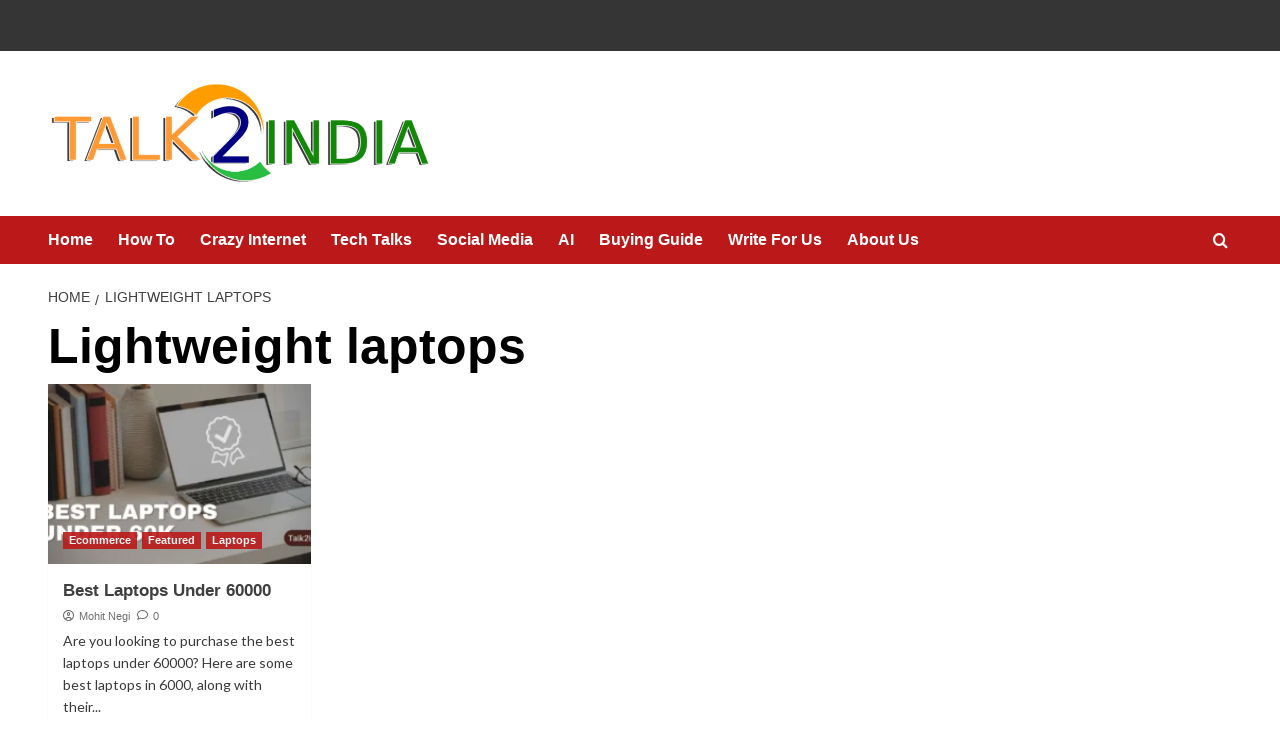

--- FILE ---
content_type: text/html; charset=UTF-8
request_url: https://talk2india.in/tag/lightweight-laptops/
body_size: 17847
content:
<!doctype html>
<html lang="en-US">

<head>
    <meta charset="UTF-8">
    <meta name="viewport" content="width=device-width, initial-scale=1">
    <link rel="profile" href="http://gmpg.org/xfn/11">
    <meta name='robots' content='noindex, follow' />
	<style>img:is([sizes="auto" i], [sizes^="auto," i]) { contain-intrinsic-size: 3000px 1500px }</style>
	<link rel='preload' href='https://fonts.googleapis.com/css?family=Source%2BSans%2BPro%3A400%2C700%7CLato%3A400%2C700&#038;subset=latin&#038;display=swap' as='style' onload="this.onload=null;this.rel='stylesheet'" type='text/css' media='all' crossorigin='anonymous'>
<link rel='preconnect' href='https://fonts.googleapis.com' crossorigin='anonymous'>
<link rel='preconnect' href='https://fonts.gstatic.com' crossorigin='anonymous'>

	<!-- This site is optimized with the Yoast SEO plugin v24.2 - https://yoast.com/wordpress/plugins/seo/ -->
	<title>Lightweight laptops - Talk2India</title>
	<meta property="og:locale" content="en_US" />
	<meta property="og:type" content="article" />
	<meta property="og:title" content="Lightweight laptops - Talk2India" />
	<meta property="og:url" content="https://talk2india.in/tag/lightweight-laptops/" />
	<meta property="og:site_name" content="Talk2India" />
	<meta property="og:image" content="https://talk2india.in/wp-content/uploads/2019/07/logo3.png" />
	<meta property="og:image:width" content="336" />
	<meta property="og:image:height" content="235" />
	<meta property="og:image:type" content="image/png" />
	<meta name="twitter:card" content="summary_large_image" />
	<meta name="twitter:site" content="@talk2_india" />
	<script type="application/ld+json" class="yoast-schema-graph">{"@context":"https://schema.org","@graph":[{"@type":"CollectionPage","@id":"https://talk2india.in/tag/lightweight-laptops/","url":"https://talk2india.in/tag/lightweight-laptops/","name":"Lightweight laptops - Talk2India","isPartOf":{"@id":"https://talk2india.in/#website"},"primaryImageOfPage":{"@id":"https://talk2india.in/tag/lightweight-laptops/#primaryimage"},"image":{"@id":"https://talk2india.in/tag/lightweight-laptops/#primaryimage"},"thumbnailUrl":"https://talk2india.in/wp-content/uploads/2023/09/Laptop-under-60000.webp","breadcrumb":{"@id":"https://talk2india.in/tag/lightweight-laptops/#breadcrumb"},"inLanguage":"en-US"},{"@type":"ImageObject","inLanguage":"en-US","@id":"https://talk2india.in/tag/lightweight-laptops/#primaryimage","url":"https://talk2india.in/wp-content/uploads/2023/09/Laptop-under-60000.webp","contentUrl":"https://talk2india.in/wp-content/uploads/2023/09/Laptop-under-60000.webp","width":1280,"height":720,"caption":"Laptop under 60000"},{"@type":"BreadcrumbList","@id":"https://talk2india.in/tag/lightweight-laptops/#breadcrumb","itemListElement":[{"@type":"ListItem","position":1,"name":"Home","item":"https://talk2india.in/"},{"@type":"ListItem","position":2,"name":"Lightweight laptops"}]},{"@type":"WebSite","@id":"https://talk2india.in/#website","url":"https://talk2india.in/","name":"Talk2India","description":"Tech Insights, From India to the World","publisher":{"@id":"https://talk2india.in/#organization"},"potentialAction":[{"@type":"SearchAction","target":{"@type":"EntryPoint","urlTemplate":"https://talk2india.in/?s={search_term_string}"},"query-input":{"@type":"PropertyValueSpecification","valueRequired":true,"valueName":"search_term_string"}}],"inLanguage":"en-US"},{"@type":"Organization","@id":"https://talk2india.in/#organization","name":"Talk2India","url":"https://talk2india.in/","logo":{"@type":"ImageObject","inLanguage":"en-US","@id":"https://talk2india.in/#/schema/logo/image/","url":"http://talk2india.in/wp-content/uploads/2020/11/circle-Talk2india.png","contentUrl":"http://talk2india.in/wp-content/uploads/2020/11/circle-Talk2india.png","width":166,"height":166,"caption":"Talk2India"},"image":{"@id":"https://talk2india.in/#/schema/logo/image/"},"sameAs":["https://www.facebook.com/Talk2india/","https://x.com/talk2_india","https://www.instagram.com/_talk2india/","http://www.pinterest.com/talk2india","https://www.youtube.com/channel/UC_WWFsK3vRgfgOaZPsF5TBg"]}]}</script>
	<!-- / Yoast SEO plugin. -->


<link rel='dns-prefetch' href='//fonts.googleapis.com' />
<link rel='preconnect' href='https://fonts.googleapis.com' />
<link rel='preconnect' href='https://fonts.gstatic.com' />
<link rel="alternate" type="application/rss+xml" title="Talk2India &raquo; Feed" href="https://talk2india.in/feed/" />
<link rel="alternate" type="application/rss+xml" title="Talk2India &raquo; Comments Feed" href="https://talk2india.in/comments/feed/" />
<link rel="alternate" type="application/rss+xml" title="Talk2India &raquo; Lightweight laptops Tag Feed" href="https://talk2india.in/tag/lightweight-laptops/feed/" />
<link rel="alternate" type="application/rss+xml" title="Talk2India &raquo; Stories Feed" href="https://talk2india.in/web-stories/feed/"><script type="text/javascript">
/* <![CDATA[ */
window._wpemojiSettings = {"baseUrl":"https:\/\/s.w.org\/images\/core\/emoji\/16.0.1\/72x72\/","ext":".png","svgUrl":"https:\/\/s.w.org\/images\/core\/emoji\/16.0.1\/svg\/","svgExt":".svg","source":{"concatemoji":"https:\/\/talk2india.in\/wp-includes\/js\/wp-emoji-release.min.js?ver=6.8.3"}};
/*! This file is auto-generated */
!function(s,n){var o,i,e;function c(e){try{var t={supportTests:e,timestamp:(new Date).valueOf()};sessionStorage.setItem(o,JSON.stringify(t))}catch(e){}}function p(e,t,n){e.clearRect(0,0,e.canvas.width,e.canvas.height),e.fillText(t,0,0);var t=new Uint32Array(e.getImageData(0,0,e.canvas.width,e.canvas.height).data),a=(e.clearRect(0,0,e.canvas.width,e.canvas.height),e.fillText(n,0,0),new Uint32Array(e.getImageData(0,0,e.canvas.width,e.canvas.height).data));return t.every(function(e,t){return e===a[t]})}function u(e,t){e.clearRect(0,0,e.canvas.width,e.canvas.height),e.fillText(t,0,0);for(var n=e.getImageData(16,16,1,1),a=0;a<n.data.length;a++)if(0!==n.data[a])return!1;return!0}function f(e,t,n,a){switch(t){case"flag":return n(e,"\ud83c\udff3\ufe0f\u200d\u26a7\ufe0f","\ud83c\udff3\ufe0f\u200b\u26a7\ufe0f")?!1:!n(e,"\ud83c\udde8\ud83c\uddf6","\ud83c\udde8\u200b\ud83c\uddf6")&&!n(e,"\ud83c\udff4\udb40\udc67\udb40\udc62\udb40\udc65\udb40\udc6e\udb40\udc67\udb40\udc7f","\ud83c\udff4\u200b\udb40\udc67\u200b\udb40\udc62\u200b\udb40\udc65\u200b\udb40\udc6e\u200b\udb40\udc67\u200b\udb40\udc7f");case"emoji":return!a(e,"\ud83e\udedf")}return!1}function g(e,t,n,a){var r="undefined"!=typeof WorkerGlobalScope&&self instanceof WorkerGlobalScope?new OffscreenCanvas(300,150):s.createElement("canvas"),o=r.getContext("2d",{willReadFrequently:!0}),i=(o.textBaseline="top",o.font="600 32px Arial",{});return e.forEach(function(e){i[e]=t(o,e,n,a)}),i}function t(e){var t=s.createElement("script");t.src=e,t.defer=!0,s.head.appendChild(t)}"undefined"!=typeof Promise&&(o="wpEmojiSettingsSupports",i=["flag","emoji"],n.supports={everything:!0,everythingExceptFlag:!0},e=new Promise(function(e){s.addEventListener("DOMContentLoaded",e,{once:!0})}),new Promise(function(t){var n=function(){try{var e=JSON.parse(sessionStorage.getItem(o));if("object"==typeof e&&"number"==typeof e.timestamp&&(new Date).valueOf()<e.timestamp+604800&&"object"==typeof e.supportTests)return e.supportTests}catch(e){}return null}();if(!n){if("undefined"!=typeof Worker&&"undefined"!=typeof OffscreenCanvas&&"undefined"!=typeof URL&&URL.createObjectURL&&"undefined"!=typeof Blob)try{var e="postMessage("+g.toString()+"("+[JSON.stringify(i),f.toString(),p.toString(),u.toString()].join(",")+"));",a=new Blob([e],{type:"text/javascript"}),r=new Worker(URL.createObjectURL(a),{name:"wpTestEmojiSupports"});return void(r.onmessage=function(e){c(n=e.data),r.terminate(),t(n)})}catch(e){}c(n=g(i,f,p,u))}t(n)}).then(function(e){for(var t in e)n.supports[t]=e[t],n.supports.everything=n.supports.everything&&n.supports[t],"flag"!==t&&(n.supports.everythingExceptFlag=n.supports.everythingExceptFlag&&n.supports[t]);n.supports.everythingExceptFlag=n.supports.everythingExceptFlag&&!n.supports.flag,n.DOMReady=!1,n.readyCallback=function(){n.DOMReady=!0}}).then(function(){return e}).then(function(){var e;n.supports.everything||(n.readyCallback(),(e=n.source||{}).concatemoji?t(e.concatemoji):e.wpemoji&&e.twemoji&&(t(e.twemoji),t(e.wpemoji)))}))}((window,document),window._wpemojiSettings);
/* ]]> */
</script>

<link rel='stylesheet' id='sby_common_styles-css' href='https://talk2india.in/wp-content/plugins/feeds-for-youtube/public/build/css/sb-youtube-common.css?ver=2.6.2' type='text/css' media='all' />
<link rel='stylesheet' id='sby_styles-css' href='https://talk2india.in/wp-content/plugins/feeds-for-youtube/public/build/css/sb-youtube-free.css?ver=2.6.2' type='text/css' media='all' />
<style id='wp-emoji-styles-inline-css' type='text/css'>

	img.wp-smiley, img.emoji {
		display: inline !important;
		border: none !important;
		box-shadow: none !important;
		height: 1em !important;
		width: 1em !important;
		margin: 0 0.07em !important;
		vertical-align: -0.1em !important;
		background: none !important;
		padding: 0 !important;
	}
</style>
<link rel='stylesheet' id='wp-block-library-css' href='https://talk2india.in/wp-includes/css/dist/block-library/style.min.css?ver=6.8.3' type='text/css' media='all' />
<style id='wp-block-library-theme-inline-css' type='text/css'>
.wp-block-audio :where(figcaption){color:#555;font-size:13px;text-align:center}.is-dark-theme .wp-block-audio :where(figcaption){color:#ffffffa6}.wp-block-audio{margin:0 0 1em}.wp-block-code{border:1px solid #ccc;border-radius:4px;font-family:Menlo,Consolas,monaco,monospace;padding:.8em 1em}.wp-block-embed :where(figcaption){color:#555;font-size:13px;text-align:center}.is-dark-theme .wp-block-embed :where(figcaption){color:#ffffffa6}.wp-block-embed{margin:0 0 1em}.blocks-gallery-caption{color:#555;font-size:13px;text-align:center}.is-dark-theme .blocks-gallery-caption{color:#ffffffa6}:root :where(.wp-block-image figcaption){color:#555;font-size:13px;text-align:center}.is-dark-theme :root :where(.wp-block-image figcaption){color:#ffffffa6}.wp-block-image{margin:0 0 1em}.wp-block-pullquote{border-bottom:4px solid;border-top:4px solid;color:currentColor;margin-bottom:1.75em}.wp-block-pullquote cite,.wp-block-pullquote footer,.wp-block-pullquote__citation{color:currentColor;font-size:.8125em;font-style:normal;text-transform:uppercase}.wp-block-quote{border-left:.25em solid;margin:0 0 1.75em;padding-left:1em}.wp-block-quote cite,.wp-block-quote footer{color:currentColor;font-size:.8125em;font-style:normal;position:relative}.wp-block-quote:where(.has-text-align-right){border-left:none;border-right:.25em solid;padding-left:0;padding-right:1em}.wp-block-quote:where(.has-text-align-center){border:none;padding-left:0}.wp-block-quote.is-large,.wp-block-quote.is-style-large,.wp-block-quote:where(.is-style-plain){border:none}.wp-block-search .wp-block-search__label{font-weight:700}.wp-block-search__button{border:1px solid #ccc;padding:.375em .625em}:where(.wp-block-group.has-background){padding:1.25em 2.375em}.wp-block-separator.has-css-opacity{opacity:.4}.wp-block-separator{border:none;border-bottom:2px solid;margin-left:auto;margin-right:auto}.wp-block-separator.has-alpha-channel-opacity{opacity:1}.wp-block-separator:not(.is-style-wide):not(.is-style-dots){width:100px}.wp-block-separator.has-background:not(.is-style-dots){border-bottom:none;height:1px}.wp-block-separator.has-background:not(.is-style-wide):not(.is-style-dots){height:2px}.wp-block-table{margin:0 0 1em}.wp-block-table td,.wp-block-table th{word-break:normal}.wp-block-table :where(figcaption){color:#555;font-size:13px;text-align:center}.is-dark-theme .wp-block-table :where(figcaption){color:#ffffffa6}.wp-block-video :where(figcaption){color:#555;font-size:13px;text-align:center}.is-dark-theme .wp-block-video :where(figcaption){color:#ffffffa6}.wp-block-video{margin:0 0 1em}:root :where(.wp-block-template-part.has-background){margin-bottom:0;margin-top:0;padding:1.25em 2.375em}
</style>
<style id='global-styles-inline-css' type='text/css'>
:root{--wp--preset--aspect-ratio--square: 1;--wp--preset--aspect-ratio--4-3: 4/3;--wp--preset--aspect-ratio--3-4: 3/4;--wp--preset--aspect-ratio--3-2: 3/2;--wp--preset--aspect-ratio--2-3: 2/3;--wp--preset--aspect-ratio--16-9: 16/9;--wp--preset--aspect-ratio--9-16: 9/16;--wp--preset--color--black: #000000;--wp--preset--color--cyan-bluish-gray: #abb8c3;--wp--preset--color--white: #ffffff;--wp--preset--color--pale-pink: #f78da7;--wp--preset--color--vivid-red: #cf2e2e;--wp--preset--color--luminous-vivid-orange: #ff6900;--wp--preset--color--luminous-vivid-amber: #fcb900;--wp--preset--color--light-green-cyan: #7bdcb5;--wp--preset--color--vivid-green-cyan: #00d084;--wp--preset--color--pale-cyan-blue: #8ed1fc;--wp--preset--color--vivid-cyan-blue: #0693e3;--wp--preset--color--vivid-purple: #9b51e0;--wp--preset--gradient--vivid-cyan-blue-to-vivid-purple: linear-gradient(135deg,rgba(6,147,227,1) 0%,rgb(155,81,224) 100%);--wp--preset--gradient--light-green-cyan-to-vivid-green-cyan: linear-gradient(135deg,rgb(122,220,180) 0%,rgb(0,208,130) 100%);--wp--preset--gradient--luminous-vivid-amber-to-luminous-vivid-orange: linear-gradient(135deg,rgba(252,185,0,1) 0%,rgba(255,105,0,1) 100%);--wp--preset--gradient--luminous-vivid-orange-to-vivid-red: linear-gradient(135deg,rgba(255,105,0,1) 0%,rgb(207,46,46) 100%);--wp--preset--gradient--very-light-gray-to-cyan-bluish-gray: linear-gradient(135deg,rgb(238,238,238) 0%,rgb(169,184,195) 100%);--wp--preset--gradient--cool-to-warm-spectrum: linear-gradient(135deg,rgb(74,234,220) 0%,rgb(151,120,209) 20%,rgb(207,42,186) 40%,rgb(238,44,130) 60%,rgb(251,105,98) 80%,rgb(254,248,76) 100%);--wp--preset--gradient--blush-light-purple: linear-gradient(135deg,rgb(255,206,236) 0%,rgb(152,150,240) 100%);--wp--preset--gradient--blush-bordeaux: linear-gradient(135deg,rgb(254,205,165) 0%,rgb(254,45,45) 50%,rgb(107,0,62) 100%);--wp--preset--gradient--luminous-dusk: linear-gradient(135deg,rgb(255,203,112) 0%,rgb(199,81,192) 50%,rgb(65,88,208) 100%);--wp--preset--gradient--pale-ocean: linear-gradient(135deg,rgb(255,245,203) 0%,rgb(182,227,212) 50%,rgb(51,167,181) 100%);--wp--preset--gradient--electric-grass: linear-gradient(135deg,rgb(202,248,128) 0%,rgb(113,206,126) 100%);--wp--preset--gradient--midnight: linear-gradient(135deg,rgb(2,3,129) 0%,rgb(40,116,252) 100%);--wp--preset--font-size--small: 13px;--wp--preset--font-size--medium: 20px;--wp--preset--font-size--large: 36px;--wp--preset--font-size--x-large: 42px;--wp--preset--spacing--20: 0.44rem;--wp--preset--spacing--30: 0.67rem;--wp--preset--spacing--40: 1rem;--wp--preset--spacing--50: 1.5rem;--wp--preset--spacing--60: 2.25rem;--wp--preset--spacing--70: 3.38rem;--wp--preset--spacing--80: 5.06rem;--wp--preset--shadow--natural: 6px 6px 9px rgba(0, 0, 0, 0.2);--wp--preset--shadow--deep: 12px 12px 50px rgba(0, 0, 0, 0.4);--wp--preset--shadow--sharp: 6px 6px 0px rgba(0, 0, 0, 0.2);--wp--preset--shadow--outlined: 6px 6px 0px -3px rgba(255, 255, 255, 1), 6px 6px rgba(0, 0, 0, 1);--wp--preset--shadow--crisp: 6px 6px 0px rgba(0, 0, 0, 1);}:root { --wp--style--global--content-size: 740px;--wp--style--global--wide-size: 1200px; }:where(body) { margin: 0; }.wp-site-blocks > .alignleft { float: left; margin-right: 2em; }.wp-site-blocks > .alignright { float: right; margin-left: 2em; }.wp-site-blocks > .aligncenter { justify-content: center; margin-left: auto; margin-right: auto; }:where(.wp-site-blocks) > * { margin-block-start: 24px; margin-block-end: 0; }:where(.wp-site-blocks) > :first-child { margin-block-start: 0; }:where(.wp-site-blocks) > :last-child { margin-block-end: 0; }:root { --wp--style--block-gap: 24px; }:root :where(.is-layout-flow) > :first-child{margin-block-start: 0;}:root :where(.is-layout-flow) > :last-child{margin-block-end: 0;}:root :where(.is-layout-flow) > *{margin-block-start: 24px;margin-block-end: 0;}:root :where(.is-layout-constrained) > :first-child{margin-block-start: 0;}:root :where(.is-layout-constrained) > :last-child{margin-block-end: 0;}:root :where(.is-layout-constrained) > *{margin-block-start: 24px;margin-block-end: 0;}:root :where(.is-layout-flex){gap: 24px;}:root :where(.is-layout-grid){gap: 24px;}.is-layout-flow > .alignleft{float: left;margin-inline-start: 0;margin-inline-end: 2em;}.is-layout-flow > .alignright{float: right;margin-inline-start: 2em;margin-inline-end: 0;}.is-layout-flow > .aligncenter{margin-left: auto !important;margin-right: auto !important;}.is-layout-constrained > .alignleft{float: left;margin-inline-start: 0;margin-inline-end: 2em;}.is-layout-constrained > .alignright{float: right;margin-inline-start: 2em;margin-inline-end: 0;}.is-layout-constrained > .aligncenter{margin-left: auto !important;margin-right: auto !important;}.is-layout-constrained > :where(:not(.alignleft):not(.alignright):not(.alignfull)){max-width: var(--wp--style--global--content-size);margin-left: auto !important;margin-right: auto !important;}.is-layout-constrained > .alignwide{max-width: var(--wp--style--global--wide-size);}body .is-layout-flex{display: flex;}.is-layout-flex{flex-wrap: wrap;align-items: center;}.is-layout-flex > :is(*, div){margin: 0;}body .is-layout-grid{display: grid;}.is-layout-grid > :is(*, div){margin: 0;}body{padding-top: 0px;padding-right: 0px;padding-bottom: 0px;padding-left: 0px;}a:where(:not(.wp-element-button)){text-decoration: none;}:root :where(.wp-element-button, .wp-block-button__link){background-color: #32373c;border-width: 0;color: #fff;font-family: inherit;font-size: inherit;line-height: inherit;padding: calc(0.667em + 2px) calc(1.333em + 2px);text-decoration: none;}.has-black-color{color: var(--wp--preset--color--black) !important;}.has-cyan-bluish-gray-color{color: var(--wp--preset--color--cyan-bluish-gray) !important;}.has-white-color{color: var(--wp--preset--color--white) !important;}.has-pale-pink-color{color: var(--wp--preset--color--pale-pink) !important;}.has-vivid-red-color{color: var(--wp--preset--color--vivid-red) !important;}.has-luminous-vivid-orange-color{color: var(--wp--preset--color--luminous-vivid-orange) !important;}.has-luminous-vivid-amber-color{color: var(--wp--preset--color--luminous-vivid-amber) !important;}.has-light-green-cyan-color{color: var(--wp--preset--color--light-green-cyan) !important;}.has-vivid-green-cyan-color{color: var(--wp--preset--color--vivid-green-cyan) !important;}.has-pale-cyan-blue-color{color: var(--wp--preset--color--pale-cyan-blue) !important;}.has-vivid-cyan-blue-color{color: var(--wp--preset--color--vivid-cyan-blue) !important;}.has-vivid-purple-color{color: var(--wp--preset--color--vivid-purple) !important;}.has-black-background-color{background-color: var(--wp--preset--color--black) !important;}.has-cyan-bluish-gray-background-color{background-color: var(--wp--preset--color--cyan-bluish-gray) !important;}.has-white-background-color{background-color: var(--wp--preset--color--white) !important;}.has-pale-pink-background-color{background-color: var(--wp--preset--color--pale-pink) !important;}.has-vivid-red-background-color{background-color: var(--wp--preset--color--vivid-red) !important;}.has-luminous-vivid-orange-background-color{background-color: var(--wp--preset--color--luminous-vivid-orange) !important;}.has-luminous-vivid-amber-background-color{background-color: var(--wp--preset--color--luminous-vivid-amber) !important;}.has-light-green-cyan-background-color{background-color: var(--wp--preset--color--light-green-cyan) !important;}.has-vivid-green-cyan-background-color{background-color: var(--wp--preset--color--vivid-green-cyan) !important;}.has-pale-cyan-blue-background-color{background-color: var(--wp--preset--color--pale-cyan-blue) !important;}.has-vivid-cyan-blue-background-color{background-color: var(--wp--preset--color--vivid-cyan-blue) !important;}.has-vivid-purple-background-color{background-color: var(--wp--preset--color--vivid-purple) !important;}.has-black-border-color{border-color: var(--wp--preset--color--black) !important;}.has-cyan-bluish-gray-border-color{border-color: var(--wp--preset--color--cyan-bluish-gray) !important;}.has-white-border-color{border-color: var(--wp--preset--color--white) !important;}.has-pale-pink-border-color{border-color: var(--wp--preset--color--pale-pink) !important;}.has-vivid-red-border-color{border-color: var(--wp--preset--color--vivid-red) !important;}.has-luminous-vivid-orange-border-color{border-color: var(--wp--preset--color--luminous-vivid-orange) !important;}.has-luminous-vivid-amber-border-color{border-color: var(--wp--preset--color--luminous-vivid-amber) !important;}.has-light-green-cyan-border-color{border-color: var(--wp--preset--color--light-green-cyan) !important;}.has-vivid-green-cyan-border-color{border-color: var(--wp--preset--color--vivid-green-cyan) !important;}.has-pale-cyan-blue-border-color{border-color: var(--wp--preset--color--pale-cyan-blue) !important;}.has-vivid-cyan-blue-border-color{border-color: var(--wp--preset--color--vivid-cyan-blue) !important;}.has-vivid-purple-border-color{border-color: var(--wp--preset--color--vivid-purple) !important;}.has-vivid-cyan-blue-to-vivid-purple-gradient-background{background: var(--wp--preset--gradient--vivid-cyan-blue-to-vivid-purple) !important;}.has-light-green-cyan-to-vivid-green-cyan-gradient-background{background: var(--wp--preset--gradient--light-green-cyan-to-vivid-green-cyan) !important;}.has-luminous-vivid-amber-to-luminous-vivid-orange-gradient-background{background: var(--wp--preset--gradient--luminous-vivid-amber-to-luminous-vivid-orange) !important;}.has-luminous-vivid-orange-to-vivid-red-gradient-background{background: var(--wp--preset--gradient--luminous-vivid-orange-to-vivid-red) !important;}.has-very-light-gray-to-cyan-bluish-gray-gradient-background{background: var(--wp--preset--gradient--very-light-gray-to-cyan-bluish-gray) !important;}.has-cool-to-warm-spectrum-gradient-background{background: var(--wp--preset--gradient--cool-to-warm-spectrum) !important;}.has-blush-light-purple-gradient-background{background: var(--wp--preset--gradient--blush-light-purple) !important;}.has-blush-bordeaux-gradient-background{background: var(--wp--preset--gradient--blush-bordeaux) !important;}.has-luminous-dusk-gradient-background{background: var(--wp--preset--gradient--luminous-dusk) !important;}.has-pale-ocean-gradient-background{background: var(--wp--preset--gradient--pale-ocean) !important;}.has-electric-grass-gradient-background{background: var(--wp--preset--gradient--electric-grass) !important;}.has-midnight-gradient-background{background: var(--wp--preset--gradient--midnight) !important;}.has-small-font-size{font-size: var(--wp--preset--font-size--small) !important;}.has-medium-font-size{font-size: var(--wp--preset--font-size--medium) !important;}.has-large-font-size{font-size: var(--wp--preset--font-size--large) !important;}.has-x-large-font-size{font-size: var(--wp--preset--font-size--x-large) !important;}
:root :where(.wp-block-pullquote){font-size: 1.5em;line-height: 1.6;}
</style>
<link rel='stylesheet' id='covernews-google-fonts-css' href='https://fonts.googleapis.com/css?family=Source%2BSans%2BPro%3A400%2C700%7CLato%3A400%2C700&#038;subset=latin&#038;display=swap' type='text/css' media='all' />
<link rel='stylesheet' id='covernews-icons-css' href='https://talk2india.in/wp-content/themes/covernews/assets/icons/style.css?ver=6.8.3' type='text/css' media='all' />
<link rel='stylesheet' id='bootstrap-css' href='https://talk2india.in/wp-content/themes/covernews/assets/bootstrap/css/bootstrap.min.css?ver=6.8.3' type='text/css' media='all' />
<link rel='stylesheet' id='covernews-style-css' href='https://talk2india.in/wp-content/themes/covernews/style.min.css?ver=5.0.1' type='text/css' media='all' />
<link rel='stylesheet' id='heateor_sss_frontend_css-css' href='https://talk2india.in/wp-content/plugins/sassy-social-share/public/css/sassy-social-share-public.css?ver=3.3.76' type='text/css' media='all' />
<style id='heateor_sss_frontend_css-inline-css' type='text/css'>
.heateor_sss_button_instagram span.heateor_sss_svg,a.heateor_sss_instagram span.heateor_sss_svg{background:radial-gradient(circle at 30% 107%,#fdf497 0,#fdf497 5%,#fd5949 45%,#d6249f 60%,#285aeb 90%)}.heateor_sss_horizontal_sharing .heateor_sss_svg,.heateor_sss_standard_follow_icons_container .heateor_sss_svg{color:#fff;border-width:0px;border-style:solid;border-color:transparent}.heateor_sss_horizontal_sharing .heateorSssTCBackground{color:#666}.heateor_sss_horizontal_sharing span.heateor_sss_svg:hover,.heateor_sss_standard_follow_icons_container span.heateor_sss_svg:hover{border-color:transparent;}.heateor_sss_vertical_sharing span.heateor_sss_svg,.heateor_sss_floating_follow_icons_container span.heateor_sss_svg{color:#fff;border-width:0px;border-style:solid;border-color:transparent;}.heateor_sss_vertical_sharing .heateorSssTCBackground{color:#666;}.heateor_sss_vertical_sharing span.heateor_sss_svg:hover,.heateor_sss_floating_follow_icons_container span.heateor_sss_svg:hover{border-color:transparent;}div.heateor_sss_horizontal_sharing .heateor_sss_square_count{float:left;margin:0 8px;line-height:40px;}@media screen and (max-width:783px) {.heateor_sss_vertical_sharing{display:none!important}}
</style>
<script type="text/javascript" src="https://talk2india.in/wp-includes/js/jquery/jquery.min.js?ver=3.7.1" id="jquery-core-js"></script>
<script type="text/javascript" src="https://talk2india.in/wp-includes/js/jquery/jquery-migrate.min.js?ver=3.4.1" id="jquery-migrate-js"></script>
<script type="text/javascript" id="mo2fa_elementor_script-js-extra">
/* <![CDATA[ */
var my_ajax_object = {"ajax_url":"https:\/\/talk2india.in\/login\/","nonce":"0759544dc2","mo2f_login_option":"0","mo2f_enable_login_with_2nd_factor":""};
/* ]]> */
</script>
<script type="text/javascript" src="https://talk2india.in/wp-content/plugins/miniorange-2-factor-authentication/includes/js/mo2fa_elementor.min.js?ver=6.1.3" id="mo2fa_elementor_script-js"></script>
<link rel="https://api.w.org/" href="https://talk2india.in/wp-json/" /><link rel="alternate" title="JSON" type="application/json" href="https://talk2india.in/wp-json/wp/v2/tags/3351" /><link rel="EditURI" type="application/rsd+xml" title="RSD" href="https://talk2india.in/xmlrpc.php?rsd" />
<meta name="generator" content="WordPress 6.8.3" />

		<!-- GA Google Analytics @ https://m0n.co/ga -->
		<script>
			(function(i,s,o,g,r,a,m){i['GoogleAnalyticsObject']=r;i[r]=i[r]||function(){
			(i[r].q=i[r].q||[]).push(arguments)},i[r].l=1*new Date();a=s.createElement(o),
			m=s.getElementsByTagName(o)[0];a.async=1;a.src=g;m.parentNode.insertBefore(a,m)
			})(window,document,'script','https://www.google-analytics.com/analytics.js','ga');
			ga('create', 'UA-149636027-1', 'auto');
			ga('require', 'displayfeatures');
			ga('require', 'linkid');
			ga('set', 'anonymizeIp', true);
			ga('set', 'forceSSL', true);
			ga('send', 'pageview');
		</script>

			<script type="text/javascript">
				(function(c,l,a,r,i,t,y){
					c[a]=c[a]||function(){(c[a].q=c[a].q||[]).push(arguments)};t=l.createElement(r);t.async=1;
					t.src="https://www.clarity.ms/tag/"+i+"?ref=wordpress";y=l.getElementsByTagName(r)[0];y.parentNode.insertBefore(t,y);
				})(window, document, "clarity", "script", "h5y3oyo8y5");
		</script>
		<meta name="generator" content="Elementor 3.33.4; features: additional_custom_breakpoints; settings: css_print_method-external, google_font-enabled, font_display-auto">
			<style>
				.e-con.e-parent:nth-of-type(n+4):not(.e-lazyloaded):not(.e-no-lazyload),
				.e-con.e-parent:nth-of-type(n+4):not(.e-lazyloaded):not(.e-no-lazyload) * {
					background-image: none !important;
				}
				@media screen and (max-height: 1024px) {
					.e-con.e-parent:nth-of-type(n+3):not(.e-lazyloaded):not(.e-no-lazyload),
					.e-con.e-parent:nth-of-type(n+3):not(.e-lazyloaded):not(.e-no-lazyload) * {
						background-image: none !important;
					}
				}
				@media screen and (max-height: 640px) {
					.e-con.e-parent:nth-of-type(n+2):not(.e-lazyloaded):not(.e-no-lazyload),
					.e-con.e-parent:nth-of-type(n+2):not(.e-lazyloaded):not(.e-no-lazyload) * {
						background-image: none !important;
					}
				}
			</style>
			        <style type="text/css">
                        .site-title,
            .site-description {
                position: absolute;
                clip: rect(1px, 1px, 1px, 1px);
                display: none;
            }

                    .elementor-template-full-width .elementor-section.elementor-section-full_width > .elementor-container,
        .elementor-template-full-width .elementor-section.elementor-section-boxed > .elementor-container{
            max-width: 1200px;
        }
        @media (min-width: 1600px){
            .elementor-template-full-width .elementor-section.elementor-section-full_width > .elementor-container,
            .elementor-template-full-width .elementor-section.elementor-section-boxed > .elementor-container{
                max-width: 1600px;
            }
        }
        
        .align-content-left .elementor-section-stretched,
        .align-content-right .elementor-section-stretched {
            max-width: 100%;
            left: 0 !important;
        }


        </style>
        <style type="text/css" id="custom-background-css">
body.custom-background { background-color: #ffffff; }
</style>
	<link rel="icon" href="https://talk2india.in/wp-content/uploads/2020/04/cropped-3-removebg-preview-32x32.png" sizes="32x32" />
<link rel="icon" href="https://talk2india.in/wp-content/uploads/2020/04/cropped-3-removebg-preview-192x192.png" sizes="192x192" />
<link rel="apple-touch-icon" href="https://talk2india.in/wp-content/uploads/2020/04/cropped-3-removebg-preview-180x180.png" />
<meta name="msapplication-TileImage" content="https://talk2india.in/wp-content/uploads/2020/04/cropped-3-removebg-preview-270x270.png" />
		<style type="text/css" id="wp-custom-css">
			#content .post .article-content .below-entry-meta .tag-links { display: none; }
    
h4.pt-cv-title{
	letter-spacing:0!important;
	font-size: 16px!important;
    line-height: normal!important;
}
.post-thumbnail.full-width-image{
	max-height:600px;
	display:flex;
	justify-content:center;
	align-items:center;
	overflow:hidden;
}
.buy-now{
	font-size: 12px;
margin: 0 auto;
display: block;
width: 100%;
text-align: center;
}
.buy-now a{
	color: #ffffff;
	background-color: #d90202;
	border-radius: 15px;
}
.buy-now a:hover{
	background-color: #4fd108;
}
.full-width-content .data-bg-categorised {
    height: 200px;
	  width: auto;
}
		</style>
			<!-- Google tag (gtag.js) -->
<script async src="https://www.googletagmanager.com/gtag/js?id=G-T7XEL7SG6G"></script>
<script>
  window.dataLayer = window.dataLayer || [];
  function gtag(){dataLayer.push(arguments);}
  gtag('js', new Date());

  gtag('config', 'G-T7XEL7SG6G');
</script>
</head>

<body class="archive tag tag-lightweight-laptops tag-3351 custom-background wp-custom-logo wp-embed-responsive wp-theme-covernews hfeed default-content-layout scrollup-sticky-header aft-sticky-header aft-sticky-sidebar default aft-container-default aft-main-banner-slider-editors-picks-trending header-image-default align-content-left aft-and elementor-default elementor-kit-1458">
    
    
    <div id="page" class="site">
        <a class="skip-link screen-reader-text" href="#content">Skip to content</a>

        <div class="header-layout-1">
            <div class="top-masthead">

            <div class="container">
                <div class="row">
                                            <div class="col-xs-12 col-sm-12 col-md-8 device-center">
                                                            <span class="topbar-date">
                                                                    </span>

                            
                                                    </div>
                                                        </div>
            </div>
        </div> <!--    Topbar Ends-->
        <header id="masthead" class="site-header">
                <div class="masthead-banner " data-background="">
            <div class="container">
                <div class="row">
                    <div class="col-md-4">
                        <div class="site-branding">
                            <a href="https://talk2india.in/" class="custom-logo-link" rel="home"><img fetchpriority="high" width="1508" height="412" src="https://talk2india.in/wp-content/uploads/2020/01/New-Project.png" class="custom-logo" alt="Talk2India" decoding="async" srcset="https://talk2india.in/wp-content/uploads/2020/01/New-Project.png 1508w, https://talk2india.in/wp-content/uploads/2020/01/New-Project-300x82.png 300w, https://talk2india.in/wp-content/uploads/2020/01/New-Project-768x210.png 768w, https://talk2india.in/wp-content/uploads/2020/01/New-Project-1024x280.png 1024w" sizes="(max-width: 1508px) 100vw, 1508px" /></a>                                <p class="site-title font-family-1">
                                    <a href="https://talk2india.in/" rel="home">Talk2India</a>
                                </p>
                            
                                                            <p class="site-description">Tech Insights, From India to the World</p>
                                                    </div>
                    </div>
                    <div class="col-md-8">
                                            </div>
                </div>
            </div>
        </div>
        <nav id="site-navigation" class="main-navigation">
            <div class="container">
                <div class="row">
                    <div class="kol-12">
                        <div class="navigation-container">

                            <div class="main-navigation-container-items-wrapper">

                                <span class="toggle-menu" aria-controls="primary-menu" aria-expanded="false">
                                    <a href="javascript:void(0)" class="aft-void-menu">
                                        <span class="screen-reader-text">Primary Menu</span>
                                        <i class="ham"></i>
                                    </a>
                                </span>
                                <span class="af-mobile-site-title-wrap">
                                    <a href="https://talk2india.in/" class="custom-logo-link" rel="home"><img fetchpriority="high" width="1508" height="412" src="https://talk2india.in/wp-content/uploads/2020/01/New-Project.png" class="custom-logo" alt="Talk2India" decoding="async" srcset="https://talk2india.in/wp-content/uploads/2020/01/New-Project.png 1508w, https://talk2india.in/wp-content/uploads/2020/01/New-Project-300x82.png 300w, https://talk2india.in/wp-content/uploads/2020/01/New-Project-768x210.png 768w, https://talk2india.in/wp-content/uploads/2020/01/New-Project-1024x280.png 1024w" sizes="(max-width: 1508px) 100vw, 1508px" /></a>                                    <p class="site-title font-family-1">
                                        <a href="https://talk2india.in/" rel="home">Talk2India</a>
                                    </p>
                                </span>
                                <div class="menu main-menu"><ul id="primary-menu" class="menu"><li id="menu-item-77" class="menu-item menu-item-type-custom menu-item-object-custom menu-item-77"><a href="https://deeppink-wombat-321054.hostingersite.com/">Home</a></li>
<li id="menu-item-187" class="menu-item menu-item-type-taxonomy menu-item-object-category menu-item-187"><a href="https://talk2india.in/category/how-to/">How To</a></li>
<li id="menu-item-164" class="menu-item menu-item-type-taxonomy menu-item-object-category menu-item-164"><a href="https://talk2india.in/category/internet/">Crazy Internet</a></li>
<li id="menu-item-12" class="menu-item menu-item-type-taxonomy menu-item-object-category menu-item-12"><a href="https://talk2india.in/category/tech/">Tech Talks</a></li>
<li id="menu-item-11061" class="menu-item menu-item-type-taxonomy menu-item-object-category menu-item-11061"><a href="https://talk2india.in/category/social-media/">Social Media</a></li>
<li id="menu-item-12700" class="menu-item menu-item-type-taxonomy menu-item-object-category menu-item-12700"><a href="https://talk2india.in/category/ai/">AI</a></li>
<li id="menu-item-6842" class="menu-item menu-item-type-taxonomy menu-item-object-category menu-item-6842"><a href="https://talk2india.in/category/ecommerce/">Buying Guide</a></li>
<li id="menu-item-10474" class="menu-item menu-item-type-post_type menu-item-object-page menu-item-10474"><a target="_blank" href="https://talk2india.in/write-for-us/">Write For Us</a></li>
<li id="menu-item-11055" class="menu-item menu-item-type-post_type menu-item-object-page menu-item-11055"><a href="https://talk2india.in/about-us/">About Us</a></li>
</ul></div>                            </div>
                            <div class="cart-search">

                                <div class="af-search-wrap">
                                    <div class="search-overlay">
                                        <a href="#" title="Search" class="search-icon">
                                            <i class="fa fa-search"></i>
                                        </a>
                                        <div class="af-search-form">
                                            <form role="search" method="get" class="search-form" action="https://talk2india.in/">
				<label>
					<span class="screen-reader-text">Search for:</span>
					<input type="search" class="search-field" placeholder="Search &hellip;" value="" name="s" />
				</label>
				<input type="submit" class="search-submit" value="Search" />
			</form>                                        </div>
                                    </div>
                                </div>
                            </div>


                        </div>
                    </div>
                </div>
            </div>
        </nav>
    </header>
</div>

        
            <div id="content" class="container">
                                <div class="em-breadcrumbs font-family-1 covernews-breadcrumbs">
            <div class="row">
                <div role="navigation" aria-label="Breadcrumbs" class="breadcrumb-trail breadcrumbs" itemprop="breadcrumb"><ul class="trail-items" itemscope itemtype="http://schema.org/BreadcrumbList"><meta name="numberOfItems" content="2" /><meta name="itemListOrder" content="Ascending" /><li itemprop="itemListElement" itemscope itemtype="http://schema.org/ListItem" class="trail-item trail-begin"><a href="https://talk2india.in/" rel="home" itemprop="item"><span itemprop="name">Home</span></a><meta itemprop="position" content="1" /></li><li itemprop="itemListElement" itemscope itemtype="http://schema.org/ListItem" class="trail-item trail-end"><a href="https://talk2india.in/tag/lightweight-laptops/" itemprop="item"><span itemprop="name">Lightweight laptops</span></a><meta itemprop="position" content="2" /></li></ul></div>            </div>
        </div>
            <div class="section-block-upper row">

                <div id="primary" class="content-area">
                    <main id="main" class="site-main aft-archive-post">

                        
                            <header class="header-title-wrapper1">
                                <h1 class="page-title">Lightweight laptops</h1>                            </header><!-- .header-title-wrapper -->
                            <div class="row">
                            <div id="aft-inner-row">
                            

        <article id="post-12305" class="col-lg-4 col-sm-4 col-md-4 latest-posts-grid post-12305 post type-post status-publish format-standard has-post-thumbnail hentry category-ecommerce category-featured category-laptops tag-affordable-laptops tag-best-laptops-for-students tag-budget-laptops-in-india tag-gaming-laptops tag-laptop-buying-guide tag-laptop-deals tag-laptop-specifications tag-laptop-under-60k tag-laptops-under-60 tag-lightweight-laptops tag-multitasking-laptops tag-performance-laptops tag-product-reviews tag-tech-recommendations tag-top-laptop-brands tag-windows-laptops"                 data-mh="archive-layout-grid">
            
<div class="align-items-center has-post-image">
    <div class="spotlight-post">
        <figure class="categorised-article inside-img">
            <div class="categorised-article-wrapper">
                <div class="data-bg-hover data-bg-categorised read-bg-img">
                    <a href="https://talk2india.in/best-laptops-under-60000/">
                        <img width="300" height="169" src="https://talk2india.in/wp-content/uploads/2023/09/Laptop-under-60000-300x169.webp" class="attachment-medium size-medium wp-post-image" alt="Laptop under 60000" decoding="async" srcset="https://talk2india.in/wp-content/uploads/2023/09/Laptop-under-60000-300x169.webp 300w, https://talk2india.in/wp-content/uploads/2023/09/Laptop-under-60000-1024x576.webp 1024w, https://talk2india.in/wp-content/uploads/2023/09/Laptop-under-60000-768x432.webp 768w, https://talk2india.in/wp-content/uploads/2023/09/Laptop-under-60000-150x84.webp 150w, https://talk2india.in/wp-content/uploads/2023/09/Laptop-under-60000.webp 1280w" sizes="(max-width: 300px) 100vw, 300px" />                    </a>
                </div>
                                <div class="figure-categories figure-categories-bg">
                    <ul class="cat-links"><li class="meta-category">
                             <a class="covernews-categories category-color-1" href="https://talk2india.in/category/ecommerce/" alt="View all posts in Ecommerce"> 
                                 Ecommerce
                             </a>
                        </li><li class="meta-category">
                             <a class="covernews-categories category-color-1" href="https://talk2india.in/category/featured/" alt="View all posts in Featured"> 
                                 Featured
                             </a>
                        </li><li class="meta-category">
                             <a class="covernews-categories category-color-1" href="https://talk2india.in/category/ecommerce/laptops/" alt="View all posts in Laptops"> 
                                 Laptops
                             </a>
                        </li></ul>                </div>
            </div>

        </figure>
        <figcaption>

            <h3 class="article-title article-title-1">
                <a href="https://talk2india.in/best-laptops-under-60000/">
                    Best Laptops Under 60000                </a>
            </h3>
            <div class="grid-item-metadata">
                
        <span class="author-links">
           
                            
                <span class="item-metadata posts-author">
                <i class="far fa-user-circle"></i>
                                <a href="https://talk2india.in/author/talkindia/">
                    Mohit Negi                </a>
                       </span>
                                             <span class="aft-comment-count">
                <a href="https://talk2india.in/best-laptops-under-60000/">
                    <i class="far fa-comment"></i>
                    <span class="aft-show-hover">
                        0                    </span>
                </a>
            </span>
                    </span>
                    </div>
                            <div class="full-item-discription">
                    <div class="post-description">
                        <p>Are you looking to purchase the best laptops under 60000? Here are some best laptops in 6000, along with their...</p>
<div class="aft-readmore-wrapper"><a href="https://talk2india.in/best-laptops-under-60000/" class="aft-readmore">Read More</a></div>

                    </div>
                </div>
                    </figcaption>
    </div>
    </div>        </article>
                                </div>
                            <div class="col col-ten">
                                <div class="covernews-pagination">
                                                                    </div>
                            </div>
                                            </div>
                    </main><!-- #main -->
                </div><!-- #primary -->

                <aside id="secondary" class="widget-area sidebar-sticky-top">
	<div id="block-11" class="widget covernews-widget widget_block"><script async="" src="https://pagead2.googlesyndication.com/pagead/js/adsbygoogle.js?client=ca-pub-7508643134023023" crossorigin="anonymous"></script>
<ins class="adsbygoogle" style="display:block" data-ad-format="autorelaxed" data-ad-client="ca-pub-7508643134023023" data-ad-slot="2846610528"></ins>
<script>
     (adsbygoogle = window.adsbygoogle || []).push({});
</script></div><div id="block-14" class="widget covernews-widget widget_block"><script async="" src="https://pagead2.googlesyndication.com/pagead/js/adsbygoogle.js?client=ca-pub-7508643134023023" crossorigin="anonymous"></script>
<ins class="adsbygoogle" style="display:block" data-ad-format="autorelaxed" data-ad-client="ca-pub-7508643134023023" data-ad-slot="2846610528"></ins>
<script>
     (adsbygoogle = window.adsbygoogle || []).push({});
</script></div><div id="categories-7" class="widget covernews-widget widget_categories"><h2 class="widget-title widget-title-1"><span>Categories</span></h2>
			<ul>
					<li class="cat-item cat-item-3604"><a href="https://talk2india.in/category/ai/">AI</a>
</li>
	<li class="cat-item cat-item-3214"><a href="https://talk2india.in/category/article/">Article</a>
</li>
	<li class="cat-item cat-item-37"><a href="https://talk2india.in/category/internet/">Crazy Internet</a>
</li>
	<li class="cat-item cat-item-2188"><a href="https://talk2india.in/category/ecommerce/">Ecommerce</a>
</li>
	<li class="cat-item cat-item-569"><a href="https://talk2india.in/category/featured/">Featured</a>
</li>
	<li class="cat-item cat-item-43"><a href="https://talk2india.in/category/how-to/">How To</a>
</li>
	<li class="cat-item cat-item-3241"><a href="https://talk2india.in/category/ecommerce/keyboards/">Keyboards</a>
</li>
	<li class="cat-item cat-item-3357"><a href="https://talk2india.in/category/ecommerce/laptops/">Laptops</a>
</li>
	<li class="cat-item cat-item-3403"><a href="https://talk2india.in/category/ecommerce/mobiles/">Mobiles</a>
</li>
	<li class="cat-item cat-item-3242"><a href="https://talk2india.in/category/ecommerce/mouse/">Mouse</a>
</li>
	<li class="cat-item cat-item-3180"><a href="https://talk2india.in/category/social-media/">Social Media</a>
</li>
	<li class="cat-item cat-item-2"><a href="https://talk2india.in/category/tech/">Tech News</a>
</li>
			</ul>

			</div><div id="block-12" class="widget covernews-widget widget_block"><script async="" src="https://pagead2.googlesyndication.com/pagead/js/adsbygoogle.js?client=ca-pub-7508643134023023" crossorigin="anonymous"></script>
<ins class="adsbygoogle" style="display:block" data-ad-format="autorelaxed" data-ad-client="ca-pub-7508643134023023" data-ad-slot="2846610528"></ins>
<script>
     (adsbygoogle = window.adsbygoogle || []).push({});
</script></div><div id="block-13" class="widget covernews-widget widget_block"><script async="" src="https://pagead2.googlesyndication.com/pagead/js/adsbygoogle.js?client=ca-pub-7508643134023023" crossorigin="anonymous"></script>
<ins class="adsbygoogle" style="display:block" data-ad-format="autorelaxed" data-ad-client="ca-pub-7508643134023023" data-ad-slot="2846610528"></ins>
<script>
     (adsbygoogle = window.adsbygoogle || []).push({});
</script></div><div id="custom_html-20" class="widget_text widget covernews-widget widget_custom_html"><div class="textwidget custom-html-widget"><script async src="https://pagead2.googlesyndication.com/pagead/js/adsbygoogle.js"></script>
<!-- sidebar ad -->
<ins class="adsbygoogle"
     style="display:block"
     data-ad-client="ca-pub-7508643134023023"
     data-ad-slot="2740487526"
     data-ad-format="auto"
     data-full-width-responsive="true"></ins>
<script>
     (adsbygoogle = window.adsbygoogle || []).push({});
</script></div></div><div id="text-2" class="widget covernews-widget widget_text">			<div class="textwidget"></div>
		</div></aside><!-- #secondary -->
        </div>

</div>

<div class="af-main-banner-latest-posts grid-layout">
    <div class="container">
        <div class="row">
        <div class="widget-title-section">
                                    <h4 class="widget-title header-after1">
                        <span class="header-after">                            
                            You may have missed                            </span>
                    </h4>
                
        </div>
            <div class="row">
                                <div class="col-sm-15 latest-posts-grid" data-mh="latest-posts-grid">
                        <div class="spotlight-post">
                            <figure class="categorised-article inside-img">
                                <div class="categorised-article-wrapper">
                                    <div class="data-bg-hover data-bg-categorised read-bg-img">
                                        <a href="https://talk2india.in/use-google-veo-3-free/">
                                            <img width="300" height="300" src="https://talk2india.in/wp-content/uploads/2025/06/ChatGPT-Image-Jun-14-2025-04_38_04-PM-300x300.png" class="attachment-medium size-medium wp-post-image" alt="Google VEO 3" decoding="async" srcset="https://talk2india.in/wp-content/uploads/2025/06/ChatGPT-Image-Jun-14-2025-04_38_04-PM-300x300.png 300w, https://talk2india.in/wp-content/uploads/2025/06/ChatGPT-Image-Jun-14-2025-04_38_04-PM-150x150.png 150w, https://talk2india.in/wp-content/uploads/2025/06/ChatGPT-Image-Jun-14-2025-04_38_04-PM-768x768.png 768w, https://talk2india.in/wp-content/uploads/2025/06/ChatGPT-Image-Jun-14-2025-04_38_04-PM-96x96.png 96w, https://talk2india.in/wp-content/uploads/2025/06/ChatGPT-Image-Jun-14-2025-04_38_04-PM.png 1024w" sizes="(max-width: 300px) 100vw, 300px" />                                        </a>
                                    </div>
                                </div>
                                                                <div class="figure-categories figure-categories-bg">

                                    <ul class="cat-links"><li class="meta-category">
                             <a class="covernews-categories category-color-1" href="https://talk2india.in/category/ai/" alt="View all posts in AI"> 
                                 AI
                             </a>
                        </li><li class="meta-category">
                             <a class="covernews-categories category-color-1" href="https://talk2india.in/category/how-to/" alt="View all posts in How To"> 
                                 How To
                             </a>
                        </li></ul>                                </div>
                            </figure>

                            <figcaption>

                                <h3 class="article-title article-title-1">
                                    <a href="https://talk2india.in/use-google-veo-3-free/">
                                        Google Veo 3: Your Definitive Guide to Free and Low-Cost Access                                    </a>
                                </h3>
                                <div class="grid-item-metadata">
                                    
        <span class="author-links">
           
                            
                <span class="item-metadata posts-author">
                <i class="far fa-user-circle"></i>
                                <a href="https://talk2india.in/author/talkindia/">
                    Mohit Negi                </a>
                       </span>
                                             <span class="aft-comment-count">
                <a href="https://talk2india.in/use-google-veo-3-free/">
                    <i class="far fa-comment"></i>
                    <span class="aft-show-hover">
                        0                    </span>
                </a>
            </span>
                    </span>
                                        </div>
                            </figcaption>
                        </div>
                    </div>
                                    <div class="col-sm-15 latest-posts-grid" data-mh="latest-posts-grid">
                        <div class="spotlight-post">
                            <figure class="categorised-article inside-img">
                                <div class="categorised-article-wrapper">
                                    <div class="data-bg-hover data-bg-categorised read-bg-img">
                                        <a href="https://talk2india.in/set-jio-caller-tune-online/">
                                            <img loading="lazy" width="300" height="171" src="https://talk2india.in/wp-content/uploads/2025/01/WhatsApp-Image-2025-01-26-at-9.32.00-PM-300x171.jpeg" class="attachment-medium size-medium wp-post-image" alt="Set jio Caller tune" decoding="async" srcset="https://talk2india.in/wp-content/uploads/2025/01/WhatsApp-Image-2025-01-26-at-9.32.00-PM-300x171.jpeg 300w, https://talk2india.in/wp-content/uploads/2025/01/WhatsApp-Image-2025-01-26-at-9.32.00-PM-1024x585.jpeg 1024w, https://talk2india.in/wp-content/uploads/2025/01/WhatsApp-Image-2025-01-26-at-9.32.00-PM-768x439.jpeg 768w, https://talk2india.in/wp-content/uploads/2025/01/WhatsApp-Image-2025-01-26-at-9.32.00-PM-1536x877.jpeg 1536w, https://talk2india.in/wp-content/uploads/2025/01/WhatsApp-Image-2025-01-26-at-9.32.00-PM-150x86.jpeg 150w, https://talk2india.in/wp-content/uploads/2025/01/WhatsApp-Image-2025-01-26-at-9.32.00-PM.jpeg 1600w" sizes="(max-width: 300px) 100vw, 300px" />                                        </a>
                                    </div>
                                </div>
                                                                <div class="figure-categories figure-categories-bg">

                                    <ul class="cat-links"><li class="meta-category">
                             <a class="covernews-categories category-color-1" href="https://talk2india.in/category/featured/" alt="View all posts in Featured"> 
                                 Featured
                             </a>
                        </li><li class="meta-category">
                             <a class="covernews-categories category-color-1" href="https://talk2india.in/category/how-to/" alt="View all posts in How To"> 
                                 How To
                             </a>
                        </li></ul>                                </div>
                            </figure>

                            <figcaption>

                                <h3 class="article-title article-title-1">
                                    <a href="https://talk2india.in/set-jio-caller-tune-online/">
                                        How to Set a Caller Tune in Jio: A Step-by-Step Guide                                    </a>
                                </h3>
                                <div class="grid-item-metadata">
                                    
        <span class="author-links">
           
                            
                <span class="item-metadata posts-author">
                <i class="far fa-user-circle"></i>
                                <a href="https://talk2india.in/author/talkindia/">
                    Mohit Negi                </a>
                       </span>
                                             <span class="aft-comment-count">
                <a href="https://talk2india.in/set-jio-caller-tune-online/">
                    <i class="far fa-comment"></i>
                    <span class="aft-show-hover">
                        0                    </span>
                </a>
            </span>
                    </span>
                                        </div>
                            </figcaption>
                        </div>
                    </div>
                                    <div class="col-sm-15 latest-posts-grid" data-mh="latest-posts-grid">
                        <div class="spotlight-post">
                            <figure class="categorised-article inside-img">
                                <div class="categorised-article-wrapper">
                                    <div class="data-bg-hover data-bg-categorised read-bg-img">
                                        <a href="https://talk2india.in/whatsapp-text-tricks/">
                                            <img loading="lazy" width="300" height="171" src="https://talk2india.in/wp-content/uploads/2025/01/WhatsApp-Image-2025-01-19-at-8.32.26-PM-1-300x171.jpeg" class="attachment-medium size-medium wp-post-image" alt="Whatsapp text trick" decoding="async" srcset="https://talk2india.in/wp-content/uploads/2025/01/WhatsApp-Image-2025-01-19-at-8.32.26-PM-1-300x171.jpeg 300w, https://talk2india.in/wp-content/uploads/2025/01/WhatsApp-Image-2025-01-19-at-8.32.26-PM-1-1024x585.jpeg 1024w, https://talk2india.in/wp-content/uploads/2025/01/WhatsApp-Image-2025-01-19-at-8.32.26-PM-1-768x439.jpeg 768w, https://talk2india.in/wp-content/uploads/2025/01/WhatsApp-Image-2025-01-19-at-8.32.26-PM-1-1536x877.jpeg 1536w, https://talk2india.in/wp-content/uploads/2025/01/WhatsApp-Image-2025-01-19-at-8.32.26-PM-1-150x86.jpeg 150w, https://talk2india.in/wp-content/uploads/2025/01/WhatsApp-Image-2025-01-19-at-8.32.26-PM-1.jpeg 1600w" sizes="(max-width: 300px) 100vw, 300px" />                                        </a>
                                    </div>
                                </div>
                                                                <div class="figure-categories figure-categories-bg">

                                    <ul class="cat-links"><li class="meta-category">
                             <a class="covernews-categories category-color-1" href="https://talk2india.in/category/featured/" alt="View all posts in Featured"> 
                                 Featured
                             </a>
                        </li><li class="meta-category">
                             <a class="covernews-categories category-color-1" href="https://talk2india.in/category/social-media/" alt="View all posts in Social Media"> 
                                 Social Media
                             </a>
                        </li></ul>                                </div>
                            </figure>

                            <figcaption>

                                <h3 class="article-title article-title-1">
                                    <a href="https://talk2india.in/whatsapp-text-tricks/">
                                        Master WhatsApp Text Tricks: Style Your Messages Like a Pro                                    </a>
                                </h3>
                                <div class="grid-item-metadata">
                                    
        <span class="author-links">
           
                            
                <span class="item-metadata posts-author">
                <i class="far fa-user-circle"></i>
                                <a href="https://talk2india.in/author/talkindia/">
                    Mohit Negi                </a>
                       </span>
                                             <span class="aft-comment-count">
                <a href="https://talk2india.in/whatsapp-text-tricks/">
                    <i class="far fa-comment"></i>
                    <span class="aft-show-hover">
                        0                    </span>
                </a>
            </span>
                    </span>
                                        </div>
                            </figcaption>
                        </div>
                    </div>
                                    <div class="col-sm-15 latest-posts-grid" data-mh="latest-posts-grid">
                        <div class="spotlight-post">
                            <figure class="categorised-article inside-img">
                                <div class="categorised-article-wrapper">
                                    <div class="data-bg-hover data-bg-categorised read-bg-img">
                                        <a href="https://talk2india.in/what-is-jiocoin/">
                                            <img loading="lazy" width="300" height="300" src="https://talk2india.in/wp-content/uploads/2025/01/Gemini_Generated_Image_ywwtc7ywwtc7ywwt-300x300.jpg" class="attachment-medium size-medium wp-post-image" alt="JIOCOIN" decoding="async" srcset="https://talk2india.in/wp-content/uploads/2025/01/Gemini_Generated_Image_ywwtc7ywwtc7ywwt-300x300.jpg 300w, https://talk2india.in/wp-content/uploads/2025/01/Gemini_Generated_Image_ywwtc7ywwtc7ywwt-1024x1024.jpg 1024w, https://talk2india.in/wp-content/uploads/2025/01/Gemini_Generated_Image_ywwtc7ywwtc7ywwt-150x150.jpg 150w, https://talk2india.in/wp-content/uploads/2025/01/Gemini_Generated_Image_ywwtc7ywwtc7ywwt-768x768.jpg 768w, https://talk2india.in/wp-content/uploads/2025/01/Gemini_Generated_Image_ywwtc7ywwtc7ywwt-1536x1536.jpg 1536w, https://talk2india.in/wp-content/uploads/2025/01/Gemini_Generated_Image_ywwtc7ywwtc7ywwt-96x96.jpg 96w, https://talk2india.in/wp-content/uploads/2025/01/Gemini_Generated_Image_ywwtc7ywwtc7ywwt.jpg 2048w" sizes="(max-width: 300px) 100vw, 300px" />                                        </a>
                                    </div>
                                </div>
                                                                <div class="figure-categories figure-categories-bg">

                                    <ul class="cat-links"><li class="meta-category">
                             <a class="covernews-categories category-color-1" href="https://talk2india.in/category/featured/" alt="View all posts in Featured"> 
                                 Featured
                             </a>
                        </li><li class="meta-category">
                             <a class="covernews-categories category-color-1" href="https://talk2india.in/category/tech/" alt="View all posts in Tech News"> 
                                 Tech News
                             </a>
                        </li></ul>                                </div>
                            </figure>

                            <figcaption>

                                <h3 class="article-title article-title-1">
                                    <a href="https://talk2india.in/what-is-jiocoin/">
                                        JioCoin Guide: Earn Free JioCoin and Discover Its Uses                                    </a>
                                </h3>
                                <div class="grid-item-metadata">
                                    
        <span class="author-links">
           
                            
                <span class="item-metadata posts-author">
                <i class="far fa-user-circle"></i>
                                <a href="https://talk2india.in/author/talkindia/">
                    Mohit Negi                </a>
                       </span>
                                             <span class="aft-comment-count">
                <a href="https://talk2india.in/what-is-jiocoin/">
                    <i class="far fa-comment"></i>
                    <span class="aft-show-hover">
                        0                    </span>
                </a>
            </span>
                    </span>
                                        </div>
                            </figcaption>
                        </div>
                    </div>
                                    <div class="col-sm-15 latest-posts-grid" data-mh="latest-posts-grid">
                        <div class="spotlight-post">
                            <figure class="categorised-article inside-img">
                                <div class="categorised-article-wrapper">
                                    <div class="data-bg-hover data-bg-categorised read-bg-img">
                                        <a href="https://talk2india.in/back-up-your-apple-device-on-windows/">
                                            <img loading="lazy" width="300" height="169" src="https://talk2india.in/wp-content/uploads/2024/04/Back-Up-Your-Apple-Device-on-Windows-300x169.webp" class="attachment-medium size-medium wp-post-image" alt="Back Up Your Apple Device on Windows" decoding="async" srcset="https://talk2india.in/wp-content/uploads/2024/04/Back-Up-Your-Apple-Device-on-Windows-300x169.webp 300w, https://talk2india.in/wp-content/uploads/2024/04/Back-Up-Your-Apple-Device-on-Windows-1024x576.webp 1024w, https://talk2india.in/wp-content/uploads/2024/04/Back-Up-Your-Apple-Device-on-Windows-768x432.webp 768w, https://talk2india.in/wp-content/uploads/2024/04/Back-Up-Your-Apple-Device-on-Windows-150x84.webp 150w, https://talk2india.in/wp-content/uploads/2024/04/Back-Up-Your-Apple-Device-on-Windows.webp 1280w" sizes="(max-width: 300px) 100vw, 300px" />                                        </a>
                                    </div>
                                </div>
                                                                <div class="figure-categories figure-categories-bg">

                                    <ul class="cat-links"><li class="meta-category">
                             <a class="covernews-categories category-color-1" href="https://talk2india.in/category/featured/" alt="View all posts in Featured"> 
                                 Featured
                             </a>
                        </li><li class="meta-category">
                             <a class="covernews-categories category-color-1" href="https://talk2india.in/category/tech/" alt="View all posts in Tech News"> 
                                 Tech News
                             </a>
                        </li></ul>                                </div>
                            </figure>

                            <figcaption>

                                <h3 class="article-title article-title-1">
                                    <a href="https://talk2india.in/back-up-your-apple-device-on-windows/">
                                        Ultimate Guide: Back Up Your Apple Device on Windows                                    </a>
                                </h3>
                                <div class="grid-item-metadata">
                                    
        <span class="author-links">
           
                            
                <span class="item-metadata posts-author">
                <i class="far fa-user-circle"></i>
                                <a href="https://talk2india.in/author/talkindia/">
                    Mohit Negi                </a>
                       </span>
                                             <span class="aft-comment-count">
                <a href="https://talk2india.in/back-up-your-apple-device-on-windows/">
                    <i class="far fa-comment"></i>
                    <span class="aft-show-hover">
                        0                    </span>
                </a>
            </span>
                    </span>
                                        </div>
                            </figcaption>
                        </div>
                    </div>
                                    </div>
        </div>
    </div>
</div>

<footer class="site-footer">
        
            <div class="secondary-footer">
        <div class="container">
            <div class="row">
                                    <div class="col-sm-12">
                        <div class="footer-nav-wrapper">
                        <div class="footer-navigation"><ul id="footer-menu" class="menu"><li id="menu-item-124" class="menu-item menu-item-type-custom menu-item-object-custom menu-item-124"><a href="https://www.facebook.com/Talk2India-423546738245497/?modal=admin_todo_tour">Facebook</a></li>
<li id="menu-item-126" class="menu-item menu-item-type-custom menu-item-object-custom menu-item-126"><a href="https://www.instagram.com/_talk2india/">Instagram</a></li>
<li id="menu-item-932" class="menu-item menu-item-type-custom menu-item-object-custom menu-item-932"><a href="https://twitter.com/talk2_india">Twitter</a></li>
<li id="menu-item-1371" class="menu-item menu-item-type-custom menu-item-object-custom menu-item-1371"><a href="https://www.youtube.com/channel/UC_WWFsK3vRgfgOaZPsF5TBg">YouTube</a></li>
<li id="menu-item-2000" class="menu-item menu-item-type-custom menu-item-object-custom menu-item-2000"><a href="https://t.me/talk2india">Telegram</a></li>
</ul></div>                        </div>
                    </div>
                                                </div>
        </div>
    </div>
            <div class="site-info">
        <div class="container">
            <div class="row">
                <div class="col-sm-12">
                                                                Copyright © Talk2India. All rights reserved.                                                                                    <span class="sep"> | </span>
                        <a href="https://afthemes.com/products/covernews/">CoverNews</a> by AF themes.                                    </div>
            </div>
        </div>
    </div>
</footer>
</div>
<a id="scroll-up" class="secondary-color">
    <i class="fa fa-angle-up"></i>
</a>
<script type="speculationrules">
{"prefetch":[{"source":"document","where":{"and":[{"href_matches":"\/*"},{"not":{"href_matches":["\/wp-*.php","\/wp-admin\/*","\/wp-content\/uploads\/*","\/wp-content\/*","\/wp-content\/plugins\/*","\/wp-content\/themes\/covernews\/*","\/*\\?(.+)"]}},{"not":{"selector_matches":"a[rel~=\"nofollow\"]"}},{"not":{"selector_matches":".no-prefetch, .no-prefetch a"}}]},"eagerness":"conservative"}]}
</script>
<!-- YouTube Feeds JS -->
<script type="text/javascript">

</script>
			<script>
				const lazyloadRunObserver = () => {
					const lazyloadBackgrounds = document.querySelectorAll( `.e-con.e-parent:not(.e-lazyloaded)` );
					const lazyloadBackgroundObserver = new IntersectionObserver( ( entries ) => {
						entries.forEach( ( entry ) => {
							if ( entry.isIntersecting ) {
								let lazyloadBackground = entry.target;
								if( lazyloadBackground ) {
									lazyloadBackground.classList.add( 'e-lazyloaded' );
								}
								lazyloadBackgroundObserver.unobserve( entry.target );
							}
						});
					}, { rootMargin: '200px 0px 200px 0px' } );
					lazyloadBackgrounds.forEach( ( lazyloadBackground ) => {
						lazyloadBackgroundObserver.observe( lazyloadBackground );
					} );
				};
				const events = [
					'DOMContentLoaded',
					'elementor/lazyload/observe',
				];
				events.forEach( ( event ) => {
					document.addEventListener( event, lazyloadRunObserver );
				} );
			</script>
			<script type="text/javascript" src="https://talk2india.in/wp-content/themes/covernews/js/navigation.js?ver=5.0.1" id="covernews-navigation-js"></script>
<script type="text/javascript" src="https://talk2india.in/wp-content/themes/covernews/js/skip-link-focus-fix.js?ver=5.0.1" id="covernews-skip-link-focus-fix-js"></script>
<script type="text/javascript" src="https://talk2india.in/wp-content/themes/covernews/assets/jquery-match-height/jquery.matchHeight.min.js?ver=5.0.1" id="matchheight-js"></script>
<script type="text/javascript" src="https://talk2india.in/wp-content/themes/covernews/assets/fixed-header-script.js?ver=5.0.1" id="covernews-fixed-header-script-js"></script>
<script type="text/javascript" src="https://talk2india.in/wp-content/themes/covernews/assets/script.js?ver=5.0.1" id="covernews-script-js"></script>
<script type="text/javascript" id="heateor_sss_sharing_js-js-before">
/* <![CDATA[ */
function heateorSssLoadEvent(e) {var t=window.onload;if (typeof window.onload!="function") {window.onload=e}else{window.onload=function() {t();e()}}};	var heateorSssSharingAjaxUrl = 'https://talk2india.in/wp-admin/admin-ajax.php', heateorSssCloseIconPath = 'https://talk2india.in/wp-content/plugins/sassy-social-share/public/../images/close.png', heateorSssPluginIconPath = 'https://talk2india.in/wp-content/plugins/sassy-social-share/public/../images/logo.png', heateorSssHorizontalSharingCountEnable = 1, heateorSssVerticalSharingCountEnable = 0, heateorSssSharingOffset = 0; var heateorSssMobileStickySharingEnabled = 0;var heateorSssCopyLinkMessage = "Link copied.";var heateorSssUrlCountFetched = [], heateorSssSharesText = 'Shares', heateorSssShareText = 'Share';function heateorSssPopup(e) {window.open(e,"popUpWindow","height=400,width=600,left=400,top=100,resizable,scrollbars,toolbar=0,personalbar=0,menubar=no,location=no,directories=no,status")}
/* ]]> */
</script>
<script type="text/javascript" src="https://talk2india.in/wp-content/plugins/sassy-social-share/public/js/sassy-social-share-public.js?ver=3.3.76" id="heateor_sss_sharing_js-js"></script>

</body>
</html>


<!-- Page cached by LiteSpeed Cache 7.6.2 on 2026-01-22 23:20:58 -->

--- FILE ---
content_type: text/html; charset=utf-8
request_url: https://www.google.com/recaptcha/api2/aframe
body_size: 268
content:
<!DOCTYPE HTML><html><head><meta http-equiv="content-type" content="text/html; charset=UTF-8"></head><body><script nonce="qNZ-tVRmxmlg8Y-R4s9cWA">/** Anti-fraud and anti-abuse applications only. See google.com/recaptcha */ try{var clients={'sodar':'https://pagead2.googlesyndication.com/pagead/sodar?'};window.addEventListener("message",function(a){try{if(a.source===window.parent){var b=JSON.parse(a.data);var c=clients[b['id']];if(c){var d=document.createElement('img');d.src=c+b['params']+'&rc='+(localStorage.getItem("rc::a")?sessionStorage.getItem("rc::b"):"");window.document.body.appendChild(d);sessionStorage.setItem("rc::e",parseInt(sessionStorage.getItem("rc::e")||0)+1);localStorage.setItem("rc::h",'1769104262328');}}}catch(b){}});window.parent.postMessage("_grecaptcha_ready", "*");}catch(b){}</script></body></html>